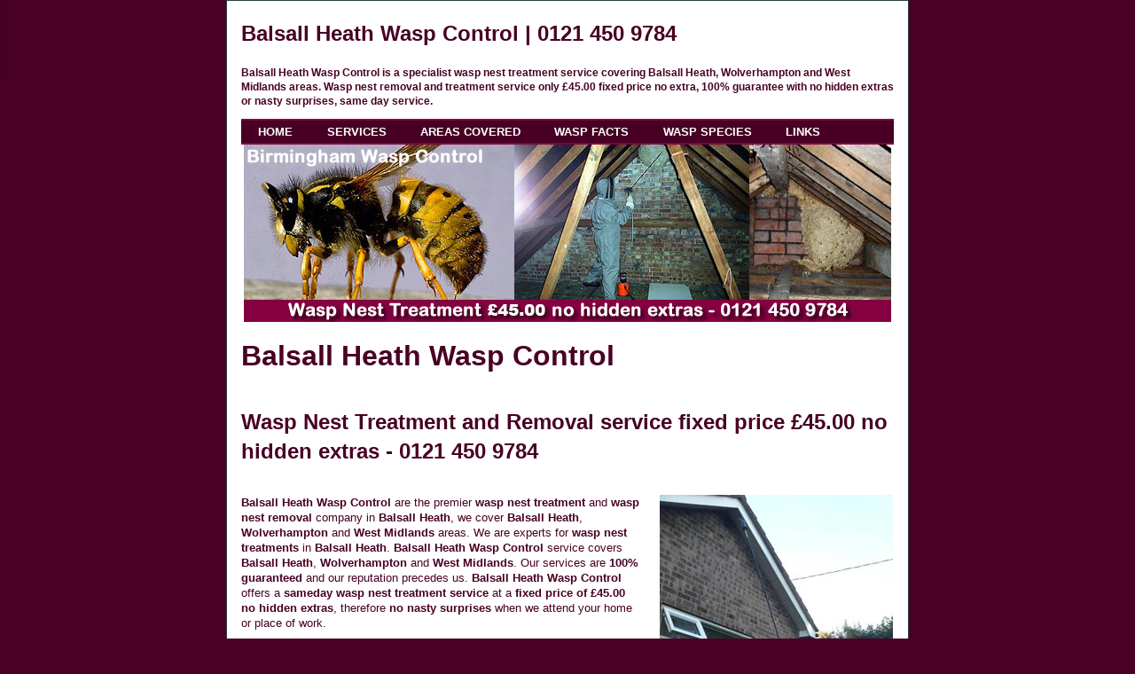

--- FILE ---
content_type: text/html; charset=utf-8
request_url: https://wasp-go.co.uk/balsall-heath
body_size: 7184
content:
<!doctype html>
<!--[if lt IE 7]> <html class="ie6 oldie"> <![endif]-->
<!--[if IE 7]>    <html class="ie7 oldie"> <![endif]-->
<!--[if IE 8]>    <html class="ie8 oldie"> <![endif]-->
<!--[if gt IE 8]><!-->
<html class="">
<!--<![endif]-->

<head>
    <meta charset="UTF-8">
    <meta name="viewport" content="width=device-width, initial-scale=1">
    <meta name="google-site-verification" content="vT7e9UOU8xU5ol8MvYRmTvaZcqgPFi0q8qpSIR1LZDs">
    <meta name="country" content="UK">
    <meta name="distribution" content="Global">
    <meta name="robots" content="index, follow">
    <meta http-equiv="Content-Type" content="text/html; charset=UTF-8">
    <title>Balsall Heath Wasp Control - Wasp Control Balsall Heath &pound;45.00 Fixed Price Wasp Nest Removal</title>

    <meta name="description"
        content="Wasp Control Balsall Heath wasps nest treatment, removal fixed price &pound;45.00 no extras, same day, 24 hour, 7 days a week.">

    <meta name="keywords"
        content="wasp control Balsall Heath, wasp control, wasp pest control, wasp removal, wasp treatment, wasps nest, wasp problem, west midlands, wolverhampton, solihull, sutton coldfield, walsall, west bromwich">
    <link href="boilerplate.css" rel="stylesheet" type="text/css">
    <link href="styles.css" rel="stylesheet" type="text/css">
    <link type="text/css" href="https://cdnjs.cloudflare.com/ajax/libs/jQuery.mmenu/5.0.2/css/jquery.mmenu.all.css" rel="stylesheet">
    <script src="https://cdnjs.cloudflare.com/ajax/libs/jquery/2.1.3/jquery.min.js"></script>
    <script src="https://cdnjs.cloudflare.com/ajax/libs/jQuery.mmenu/5.0.2/js/jquery.mmenu.min.all.js"></script>
    <!-- 
To learn more about the conditional comments around the html tags at the top of the file:
paulirish.com/2008/conditional-stylesheets-vs-css-hacks-answer-neither/

Do the following if you're using your customized build of modernizr (http://www.modernizr.com/):
* insert the link to your js here
* remove the link below to the html5shiv
* add the "no-js" class to the html tags at the top
* you can also remove the link to respond.min.js if you included the MQ Polyfill in your modernizr build 
-->
    <!--[if lt IE 9]>
<script src="http://html5shiv.googlecode.com/svn/trunk/html5.js"></script>
<![endif]-->
    <script src="respond.min.js"></script>
</head>

<body>
    <div class="gridContainer clearfix">
        <nav class="fluid mobile_navigation hide_desktop">
            <ul>
                <li><a href="#menu" style="outline:none;"><img src="images/navigation_button.png" alt=""> Menu</a></li>
            </ul>
        </nav>
        <header class="fluid header">
            <h2 class="fluid page-title">Balsall Heath Wasp Control | <span class="tel"><a href="tel:01214509784">0121
                        450 9784</a></span><span class="notel">0121 450 9784</span></h2>
            <p><strong>Balsall Heath Wasp Control is a specialist wasp nest treatment service covering Balsall Heath,
                    Wolverhampton and West Midlands areas. Wasp nest removal and treatment service only &pound;45.00
                    fixed price no extra, 100% guarantee with no hidden extras or nasty surprises, same day
                    service.</strong></p>
        </header>
        <nav class="fluid navigation hide_mobile hide_tablet">
            <ul>
                <li><a href="index.html"
                        title="Balsall Heath Wasp Control, Wasp nest treatment and removal only &pound;45.00 no extra, 100% guarantee with no hidden extras or nasty surprises. T:0121 450 9784 ">Home</a>
                </li>
                <li><a href="services.html"
                        title="Balsall Heath Wasp Control, Wasp nest treatment and removal only &pound;45.00 no extra, 100% guarantee with no hidden extras or nasty surprises. T:0121 450 9784 ">Services</a>
                </li>
                <li><a href="areas.html"
                        title="Balsall Heath Wasp Control, Wasp nest treatment and removal only &pound;45.00 no extra, 100% guarantee with no hidden extras or nasty surprises. T:0121 450 9784 ">Areas
                        Covered</a></li>
                <li><a href="waspfacts.html"
                        title="Balsall Heath Wasp Control, Wasp nest treatment and removal only &pound;45.00 no extra, 100% guarantee with no hidden extras or nasty surprises. T:0121 450 9784 ">Wasp
                        Facts</a></li>
                <li><a href="waspspecies.html"
                        title="Balsall Heath Wasp Control, Wasp nest treatment and removal only &pound;45.00 no extra, 100% guarantee with no hidden extras or nasty surprises. T:0121 450 9784 ">Wasp
                        Species</a></li>
                <li><a href="links.html"
                        title="Balsall Heath Wasp Control, Wasp nest treatment and removal only &pound;45.00 no extra, 100% guarantee with no hidden extras or nasty surprises. T:0121 450 9784 ">Links</a>
                </li>
            </ul>
        </nav>
        <section class="fluid top-image">
            <img src="images/waspmontage.jpg"
                title="Balsall Heath Wasp Control, Wasp nest treatment and removal only &pound;45.00 no extra, 100% guarantee with no hidden extras or nasty surprises. T:0121 450 9784 "
                alt="Balsall Heath Wasp Control, Wasp nest treatment and removal only &pound;45.00 no extra, 100% guarantee with no hidden extras or nasty surprises. T:0121 450 9784 ">
        </section>
        <h1 class="fluid content-title">Balsall Heath Wasp Control</h1>
        <h2 class="fluid content-subtitle">Wasp Nest Treatment and Removal service fixed price &pound;45.00 no hidden
            extras - <span class="tel"><a href="tel:01214509784">0121 450 9784</a></span><span class="notel">0121 450
                9784</span></h2>
        <section class="fluid main_content">
            <p> <strong>Balsall Heath Wasp Control</strong> are the premier <strong>wasp nest treatment</strong> and
                <strong>wasp
                    nest removal</strong> company in <strong>Balsall Heath</strong>, we cover <strong>Balsall
                    Heath</strong>, <strong>Wolverhampton</strong> and <strong>West
                    Midlands</strong> areas. We are experts for <strong>wasp
                    nest treatments</strong> in <strong>Balsall Heath</strong>. <strong>Balsall Heath Wasp
                    Control</strong> service covers <strong>Balsall Heath</strong>, <strong>Wolverhampton</strong> and
                <strong>West
                    Midlands</strong>. Our services are <strong>100%
                    guaranteed</strong> and our reputation precedes us. <strong>Balsall Heath Wasp Control</strong>
                offers a <strong>sameday wasp nest treatment service</strong> at
                a <strong>fixed price of &pound;45.00 no hidden
                    extras</strong>, therefore <strong>no nasty
                    surprises</strong> when we attend your home or place of
                work.
            </p>
            <p>
                For domestic and commercial <strong>wasp removal</strong> and <strong>wasp nest treatment</strong>
                service for <strong>Balsall Heath</strong>, <strong>West Midlands</strong> and
                <strong>Wolverhampton</strong>. We <strong>treat wasp</strong> in all types properties, wether you have
                a <strong>wasp nest</strong> in your loft, your shed or in your garden, <strong>Balsall Heath Wasp
                    control</strong>l can treat your problem. We offer a <strong>same day service</strong> with no extra
                change for weekends or bank holidays.
            </p>
            <p class="fluid images1 hide_tablet hide_desktop">
                <img src="images/wasp-nest-destruction-panel.jpg"
                    alt="Balsall Heath Wasp Control, Wasp nest treatment - removal only &pound;45.00 no extra, 100% guarantee with no hidden extras or nasty surprises. T:0121 450 9784 "
                    title="Balsall Heath Wasp Control, Wasp nest treatment and removal only &pound;45.00 no extra, 100% guarantee with no hidden extras or nasty surprises. T:0121 450 9784 "><br>
                <img src="images/waspnumber.gif"
                    alt="Contact Balsall Heath Wasp Nest treatment and removal on 0121 450 9784 "
                    title="Contact Balsall Heath Wasp Nest treatment and removal on 0121 450 9784 ">
            </p>
            <h2 class="fluid content-subtitle2">Balsall Heath Wasps Nest Treatment &pound;45.00 Fixed Price No Extra
            </h2>
            <p><strong>We don't cover Bumble Bees Removal, please note that there will be a call out charge for finding
                    Bumble Bees instead of Wasps. Remember if you're unsure... Just ask us!</strong></p>
            <p><strong>Residence</strong><br><br>Wasps live in nests that are usually found in roof space, airbricks,
                cavity walls, garden sheds, trees and even in flowerbeds. Balsall Heath Wasp Control treat all wasp nest
                problems.</p>
            <p>The nest is ingeniously made from dried timber primarily and is held together from the saliva of the
                wasp. The nest is usually grey or beige in colour and can be up to a metre in circumference towards the
                end of it&rsquo;s construction &ndash; normally by the end of the summer months. Balsall Heath Wasp
                Control treat all wasp nest problems.</p>
            <p>A typical nest is home to 5000 - 10000 wasps!</p>
            <p> It used to be the case that new nests were found in late spring but because of the current weather
                conditions (climate change), we are finding nests being formed a lot earlier due to the climate changes
                in Balsall Heath, Wolverhampton and West Midlands!</p>
            <p><strong>Is it normal to see large wasps in early spring?</strong></p>
            <p>If you see wasps in early spring and they appear to be large in size then this is because they are queen
                wasps that have &lsquo;overwintered&rsquo;. This happens in late winter due to the warm weather &ndash;
                again caused by climate change. You can recognize the queen wasps as they tend to group together and are
                larger in size than normal wasps.</p>
            <p class="fluid images2 hide_tablet hide_desktop">
                <img src="images/fixedprice.jpg"
                    alt="Balsall Heath Wasp Control, Wasp nest treatment and removal only &pound;45.00 no extra, 100% guarantee with no hidden extras or nasty surprises. T:0121 450 9784 "
                    title="Balsall Heath Wasp Control, Wasp nest treatment and removal only &pound;45.00 no extra, 100% guarantee with no hidden extras or nasty surprises. T:0121 450 9784 ">
            </p>
            <p><strong>Can Wasps cause harm?</strong><br><br>Wasps are aggressive creatures by nature and will sting
                when disturbed without question. Wasps do not care who or which animal they sting and often sting for no
                reason. Please call for professional help to save being stung.</p>
            <p>A sting is usually painful and may cause redness and swelling. It can also get serious if you are
                allergic to the sting and in which case can go into anaphylatic shock which can be fatal. In these cases
                it is recommended you get <strong>immediate medical attention.</strong></p>
            <p>Wasps can be very aggressive and if a nest is causing a nuisance then it is best treated professionally.
            </p>
            <p>Contact Balsall Heath Wasp Control on <strong><span class="tel"><a href="tel:01214509784">0121 450
                            9784</a></span><span class="notel">0121 450 9784</span> </strong>if you require any
                assistance on wasp nest treatment or removal in Balsall Heath, Wolverhampton and West Midlands.</p>
            <p>We provide wasp nest treatment to both residential and&nbsp; domestic clients, housing associations,
                letting agents, landlords, offices, shop premises, restaurants, warehouses and all commercial
                properties.</p>
            <p>Ring us now on &nbsp;<span class="tel"><a href="tel:01214509784">0121 450 9784</a></span><span
                    class="notel">0121 450 9784</span> &nbsp; and speak to the premier wasp nest treatment and control
                experts now for a <strong>SAME DAY SERVICE in Balsall Heath, Wolverhampton and West Midlands! </strong>
            </p>
            <p>Please have a look at the areas we cover on our Map page for <strong><a href="areas.html">Balsall Heath
                        Wasp Control:</a></strong></p>
        </section>
        <aside class="fluid rightcol hide_mobile">

            <p class="fluid images1" style="margin-bottom:40px;">
                <img src="images/wasp-nest-destruction-panel.jpg"
                    alt="Balsall Heath Wasp Control, Wasp nest treatment - removal only &pound;45.00 no extra, 100% guarantee with no hidden extras or nasty surprises. T:0121 450 9784 "
                    title="Balsall Heath Wasp Control, Wasp nest treatment and removal only &pound;45.00 no extra, 100% guarantee with no hidden extras or nasty surprises. T:0121 450 9784 "><br>
                <img src="images/waspnumber.gif"
                    alt="Contact Balsall Heath Wasp Nest treatment and removal on 0121 450 9784 "
                    title="Contact Balsall Heath Wasp Nest treatment and removal on 0121 450 9784 ">
            </p>
            <p class="fluid images2" style="margin-bottom:40px;">
                <img src="images/fixedprice.jpg"
                    alt="Balsall Heath Wasp Control, Wasp nest treatment and removal only &pound;45.00 no extra, 100% guarantee with no hidden extras or nasty surprises. T:0121 450 9784 "
                    title="Balsall Heath Wasp Control, Wasp nest treatment and removal only &pound;45.00 no extra, 100% guarantee with no hidden extras or nasty surprises. T:0121 450 9784 ">
            </p>
            <p class="fluid images3">
                <img src="images/discreet.jpg"
                    alt="Balsall Heath Wasp Control use unmarked vehicles with 100% discreet service, contact us on 0121 450 9784  for more info."
                    title="Balsall Heath Wasp Control use unmarked vehicles with 100% discreet service, contact us on 0121 450 9784  for more info."><br><br><a
                    href="birmingham-city-wasp-control.html">--&gt; Council Wasp Control &lt;--</a>
            </p>

        </aside>
        <section class="fluid areas">
            <p><strong>We cover the following post codes: Balsall Heath B1, B2, B3, B4, B5 4, B5 5, B5 6, B5 7, B6 4, B7
                    4, B7 5, B9 4, B9 7, B10 0, B12 0, B15 1, B15 2, B15 3, B16 8, B16 9, B17 0, B18 5, B18 6, B19 3.
                    Wolverhampton post codes: WV1, WV10, WV11, WV12, WV13, WV14, WV15, WV16, WV2, WV3, WV4, WV5, WV6,
                    WV7, WV8, WV9.</strong></p>
        </section>
        <p class="fluid areas hide_mobile hide_tablet"><strong>
                <a href="index.html" title="Birmingham Wasp Control">Birmingham</a>, <a href="acocks-green.html"
                    title="Acocks Green Wasp Control">Acocks Green</a>, <a href="alcester.html"
                    title="Alcester Wasp Control">Alcester</a>, <a href="alvechurch.html"
                    title="Alvechurch Wasp Control">Alvechurch</a>, <a href="ashted.html"
                    title="Ashted Wasp Control">Ashted</a>, <a href="aston.html" title="Aston Wasp Control">Aston</a>,
                <a href="balsall-common.html" title="Balsall Common Wasp Control">Balsall Common</a>, <a
                    href="balsall-heath.html" title="Balsall Heath Wasp Control">Balsall Heath</a>, <a
                    href="bartley-green.html" title="Bartley Green Wasp Control">Bartley Green</a>, <a
                    href="bentley-heath.html" title="Bentley Heath Wasp Control">Bentley Heath</a>, <a
                    href="billesley.html" title="Billesley Wasp Control">Billesley</a>, <a href="birchfield.html"
                    title="Birchfield Wasp Control">Birchfield</a>, <a href="boldmere.html"
                    title="Boldmere Wasp Control">Boldmere</a>, <a href="bordesley.html"
                    title="Bordesley Wasp Control">Bordesley</a>, <a href="bordesley-green.html"
                    title="Bordesley Green Wasp Control">Bordesley Green</a>, <a href="bournbrook.html"
                    title="Bournbrook Wasp Control">Bournbrook</a>, <a href="bournville.html"
                    title="Bournville Wasp Control">Bournville</a>, <a href="bromsgrove.html"
                    title="Bromsgrove Wasp Control">Bromsgrove</a>, <a href="browns-green.html"
                    title="Browns Green Wasp Control">Browns Green</a>, <a href="buckland-end.html"
                    title="Buckland End Wasp Control">Buckland End</a>, <a href="california.html"
                    title="California Wasp Control">California</a>, <a href="castle-bromwich.html"
                    title="Castle Bromwich Wasp Control">Castle Bromwich</a>, <a href="castle-vale.html"
                    title="Castle Vale Wasp Control">Castle Vale</a>, <a href="chelmsley-wood.html"
                    title="Chelmsley Wood Wasp Control">Chelmsley Wood</a>, <a href="coleshill.html"
                    title="Coleshill Wasp Control">Coleshill</a>, <a href="cotteridge.html"
                    title="Cotteridge Wasp Control">Cotteridge</a>, <a href="deritend.html"
                    title="Deritend Wasp Control">Deritend</a>, <a href="digbeth.html"
                    title="Digbeth Wasp Control">Digbeth</a>, <a href="druids-heath.html"
                    title="Druids Heath Wasp Control">Druids Heath</a>, <a href="duddeston.html"
                    title="Duddeston Wasp Control">Duddeston</a>, <a href="edgbaston.html"
                    title="Edgbaston Wasp Control">Edgbaston</a>, <a href="erdington.html"
                    title="Erdington Wasp Control">Erdington</a>, <a href="five-ways.html"
                    title="Five Ways Wasp Control">Five Ways</a>, <a href="four-oaks.html"
                    title="Four Oaks Wasp Control">Four Oaks</a>, <a href="frankley.html"
                    title="Frankley Wasp Control">Frankley</a>, <a href="gannow-green.html"
                    title="Gannow Green Wasp Control">Gannow Green</a>, <a href="garretts-green.html"
                    title="Garretts Green Wasp Control">Garretts Green</a>, <a href="gosta-green.html"
                    title="Gosta Green Wasp Control">Gosta Green</a>, <a href="gravelly-hill.html"
                    title="Gravelly Hill Wasp Control">Gravelly Hill</a>, <a href="great-barr.html"
                    title="Great Barr Wasp Control">Great Barr</a>, <a href="hall-green.html"
                    title="Hall Green Wasp Control">Hall Green</a>, <a href="hampton-in-arden.html"
                    title="Hampton In Arden Wasp Control">Hampton In Arden</a>, <a href="hamstead.html"
                    title="Hamstead Wasp Control">Hamstead</a>, <a href="handsworth.html"
                    title="Handsworth Wasp Control">Handsworth</a>, <a href="handsworth-wood.html"
                    title="Handsworth Wood Wasp Control">Handsworth Wood</a>, <a href="harborne.html"
                    title="Harborne Wasp Control">Harborne</a>, <a href="hawkesley.html"
                    title="Hawkesley Wasp Control">Hawkesley</a>, <a href="hay-mills.html"
                    title="Hay Mills Wasp Control">Hay Mills</a>, <a href="henley-in-arden.html"
                    title="Henley In Arden Wasp Control">Henley In Arden</a>, <a href="highgate.html"
                    title="Highgate Wasp Control">Highgate</a>, <a href="highters-heath.html"
                    title="Highters Heath Wasp Control">Highters Heath</a>, <a href="hill-hook.html"
                    title="Hill Hook Wasp Control">Hill Hook</a>, <a href="hockley.html"
                    title="Hockley Wasp Control">Hockley</a>, <a href="hodge-hill.html"
                    title="Hodge Hill Wasp Control">Hodge Hill</a>, <a href="hollywood.html"
                    title="Hollywood Wasp Control">Hollywood</a>, <a href="jewellery-quarter.html"
                    title="Jewellery Quarter Wasp Control">Jewellery Quarter</a>, <a href="kents-moat.html"
                    title="Kents Moat Wasp Control">Kents Moat</a>, <a href="kings-heath.html"
                    title="Kings Heath Wasp Control">Kings Heath</a>, <a href="kings-hurst.html"
                    title="Kings Hurst Wasp Control">Kings Hurst</a>, <a href="kings-norton.html"
                    title="Kings Norton Wasp Control">Kings Norton</a>, <a href="kingstanding.html"
                    title="Kingstanding Wasp Control">Kingstanding</a>, <a href="kitts-green.html"
                    title="Kitts Green Wasp Control">Kitts Green</a>, <a href="ladywood.html"
                    title="Ladywood Wasp Control">Ladywood</a>, <a href="lee-bank.html"
                    title="Lee Bank Wasp Control">Lee Bank</a>, <a href="lifford.html"
                    title="Lifford Wasp Control">Lifford</a>, <a href="longbridge.html"
                    title="Longbridge Wasp Control">Longbridge</a>, <a href="lozells.html"
                    title="Lozells Wasp Control">Lozells</a>, <a href="marston-green.html"
                    title="Marston Green Wasp Control">Marston Green</a>, <a href="mere-green.html"
                    title="Mere Green Wasp Control">Mere Green</a>, <a href="meriden.html"
                    title="Meriden Wasp Control">Meriden</a>, <a href="minworth.html"
                    title="Minworth Wasp Control">Minworth</a>, <a href="moseley.html"
                    title="Moseley Wasp Control">Moseley</a>, <a href="nechells.html"
                    title="Nechells Wasp Control">Nechells</a>, <a href="new-frankley.html"
                    title="New Frankley Wasp Control">New Frankley</a>, <a href="new-oscott.html"
                    title="New Oscott Wasp Control">New Oscott</a>, <a href="northfield.html"
                    title="Northfield Wasp Control">Northfield</a>, <a href="old-oscott.html"
                    title="Old Oscott Wasp Control">Old Oscott</a>, <a href="olton.html"
                    title="Olton Wasp Control">Olton</a>, <a href="perry-barr.html"
                    title="Perry Barr Wasp Control">Perry Barr</a>, <a href="perry-beeches.html"
                    title="Perry Beeches Wasp Control">Perry Beeches</a>, <a href="perry-common.html"
                    title="Perry Common Wasp Control">Perry Common</a>, <a href="queslett.html"
                    title="Queslett Wasp Control">Queslett</a>, <a href="quinton.html"
                    title="Quinton Wasp Control">Quinton</a>, <a href="redditch.html"
                    title="Redditch Wasp Control">Redditch</a>, <a href="rednal.html"
                    title="Rednal Wasp Control">Rednal</a>, <a href="rednall.html"
                    title="Rednall Wasp Control">Rednall</a>, <a href="ridgacre.html"
                    title="Ridgacre Wasp Control">Ridgacre</a>, <a href="rubery.html"
                    title="Rubery Wasp Control">Rubery</a>, <a href="sarehole.html"
                    title="Sarehole Wasp Control">Sarehole</a>, <a href="selly-oak.html"
                    title="Selly Oak Wasp Control">Selly Oak</a>, <a href="selly-park.html"
                    title="Selly Park Wasp Control">Selly Park</a>, <a href="shard-end.html"
                    title="Shard End Wasp Control">Shard End</a>, <a href="sheldon.html"
                    title="Sheldon Wasp Control">Sheldon</a>, <a href="shenley-green.html"
                    title="Shenley Green Wasp Control">Shenley Green</a>, <a href="shirley.html"
                    title="Shirley Wasp Control">Shirley</a>, <a href="short-heath.html"
                    title="Short Heath Wasp Control">Short Heath</a>, <a href="small-heath.html"
                    title="Small Heath Wasp Control">Small Heath</a>, <a href="soho.html"
                    title="Soho Wasp Control">Soho</a>, <a href="solihull.html"
                    title="Solihull Wasp Control">Solihull</a>, <a href="south-woodgate.html"
                    title="South Woodgate Wasp Control">South Woodgate</a>, <a href="south-yardley.html"
                    title="South Yardley Wasp Control">South Yardley</a>, <a href="south-woodgate.html"
                    title="South Woodgate Wasp Control">South Woodgate</a>, <a href="sparkbrook.html"
                    title="Sparkbrook Wasp Control">Sparkbrook</a>, <a href="sparkhill.html"
                    title="Sparkhill Wasp Control">Sparkhill</a>, <a href="stechford.html"
                    title="Stechford Wasp Control">Stechford</a>, <a href="stirchley.html"
                    title="Stirchley Wasp Control">Stirchley</a>, <a href="stockland-green.html"
                    title="Stockland Green Wasp Control">Stockland Green</a>, <a href="studley.html"
                    title="Studley Wasp Control">Studley</a>, <a href="sutton-coldfield.html"
                    title="Sutton Coldfield Wasp Control">Sutton Coldfield</a>, <a href="tamworth.html"
                    title="Tamworth Wasp Control">Tamworth</a>, <a href="tower-hill.html"
                    title="Tower Hill Wasp Control">Tower Hill</a>, <a href="turves-green.html"
                    title="Turves Green Wasp Control">Turves Green</a>, <a href="tyburn.html"
                    title="Tyburn Wasp Control">Tyburn</a>, <a href="tyseley.html"
                    title="Tyseley Wasp Control">Tyseley</a>, <a href="wake-green.html"
                    title="Wake Green Wasp Control">Wake Green</a>, <a href="walmley.html"
                    title="Walmley Wasp Control">Walmley</a>, <a href="walsall.html"
                    title="Walsall Wasp Control">Walsall</a>, <a href="ward-end.html" title="Ward End Wasp Control">Ward
                    End</a>, <a href="warstock.html" title="Warstock Wasp Control">Warstock</a>, <a
                    href="washwood-heath.html" title="Washwood Heath Wasp Control">Washwood Heath</a>, <a
                    href="water-orton.html" title="Water Orton Wasp Control">Water Orton</a>, <a
                    href="weoley-castle.html" title="Weoley Castle Wasp Control">Weoley Castle</a>, <a
                    href="weoley-hill.html" title="Weoley Hill Wasp Control">Weoley Hill</a>, <a
                    href="west-bromwich.html" title="West Bromwich Wasp Control">West Bromwich</a>, <a
                    href="west-heath.html" title="West Heath Wasp Control">West Heath</a>, <a
                    href="whitehouse-common.html" title="Whitehouse Common Wasp Control">Whitehouse Common</a>, <a
                    href="winson-green.html" title="Winson Green Wasp Control">Winson Green</a>, <a href="witton.html"
                    title="Witton Wasp Control">Witton</a>, <a href="weoley-castle.html"
                    title="Weoley Castle Wasp Control">Weoley Castle</a>, <a href="woodgate.html"
                    title="Woodgate Wasp Control">Woodgate</a>, <a href="wylde-green.html"
                    title="Wylde Green Wasp Control">Wylde Green</a>, <a href="wythall.html"
                    title="Wythall Wasp Control">Wythall</a>, <a href="yardley.html"
                    title="Yardley Wasp Control">Yardley</a>, <a href="yardley-wood.html"
                    title="Yardley Wood Wasp Control">Yardley Wood</a>
            </strong></p>
        <p class="fluid images3 hide_tablet hide_desktop">
            <img src="images/discreet.jpg"
                alt="Balsall Heath Wasp Control use unmarked vehicles with 100% discreet service, contact us on 0121 450 9784  for more info."
                title="Balsall Heath Wasp Control use unmarked vehicles with 100% discreet service, contact us on 0121 450 9784  for more info."><br><br><a
                href="birmingham-city-wasp-control.html">--&gt; Council Wasp Control &lt;--</a>
        </p>
        <footer class="fluid footer">
            <p>Ring us now on 0121 450 9784 and speak to the premier wasp nest treatment and control experts now for a
                <strong>SAME DAY SERVICE in Balsall Heath, Wolverhampton and West Midlands! Balsall Heath Wasp
                    Control</strong>
            </p>
        </footer>
    </div>
    <nav id="menu" style="position: absolute; z-index: 100;">
        <ul>
            <li><a href="index.html"
                    title="Birmingham Wasp Control, Wasp nest treatment and removal only &pound;45.00 no extra, 100% guarantee with no hidden extras or nasty surprises. T:0121 450 9784 ">Home</a>
            </li>
            <li><a href="services.html"
                    title="Birmingham Wasp Control, Wasp nest treatment and removal only &pound;45.00 no extra, 100% guarantee with no hidden extras or nasty surprises. T:0121 450 9784 ">Services</a>
            </li>
            <li><a href="areas.html"
                    title="Birmingham Wasp Control, Wasp nest treatment and removal only &pound;45.00 no extra, 100% guarantee with no hidden extras or nasty surprises. T:0121 450 9784 ">Areas
                    Covered</a></li>
            <li><a href="waspfacts.html"
                    title="Birmingham Wasp Control, Wasp nest treatment and removal only &pound;45.00 no extra, 100% guarantee with no hidden extras or nasty surprises. T:0121 450 9784 ">Wasp
                    Facts</a></li>
            <li><a href="waspspecies.html"
                    title="Birmingham Wasp Control, Wasp nest treatment and removal only &pound;45.00 no extra, 100% guarantee with no hidden extras or nasty surprises. T:0121 450 9784 ">Wasp
                    Species</a></li>
            <li><a href="links.html"
                    title="Birmingham Wasp Control, Wasp nest treatment and removal only &pound;45.00 no extra, 100% guarantee with no hidden extras or nasty surprises. T:0121 450 9784 ">Links</a>
            </li>
            <li class="Divider">Areas</li>

            <li><a href="index.html" title="Birmingham Wasp Control">Birmingham</a></li>
            <li><a href="acocks-green.html" title="Acocks Green Wasp Control">Acocks Green</a></li>
            <li><a href="alcester.html" title="Alcester Wasp Control">Alcester</a></li>
            <li><a href="alvechurch.html" title="Alvechurch Wasp Control">Alvechurch</a></li>
            <li><a href="ashted.html" title="Ashted Wasp Control">Ashted</a></li>
            <li><a href="aston.html" title="Aston Wasp Control">Aston</a></li>
            <li><a href="balsall-common.html" title="Balsall Common Wasp Control">Balsall Common</a></li>
            <li><a href="balsall-heath.html" title="Balsall Heath Wasp Control">Balsall Heath</a></li>
            <li><a href="bartley-green.html" title="Bartley Green Wasp Control">Bartley Green</a></li>
            <li><a href="bentley-heath.html" title="Bentley Heath Wasp Control">Bentley Heath</a></li>
            <li><a href="billesley.html" title="Billesley Wasp Control">Billesley</a></li>
            <li><a href="birchfield.html" title="Birchfield Wasp Control">Birchfield</a></li>
            <li><a href="boldmere.html" title="Boldmere Wasp Control">Boldmere</a></li>
            <li><a href="bordesley.html" title="Bordesley Wasp Control">Bordesley</a></li>
            <li><a href="bordesley-green.html" title="Bordesley Green Wasp Control">Bordesley Green</a></li>
            <li><a href="bournbrook.html" title="Bournbrook Wasp Control">Bournbrook</a></li>
            <li><a href="bournville.html" title="Bournville Wasp Control">Bournville</a></li>
            <li><a href="bromsgrove.html" title="Bromsgrove Wasp Control">Bromsgrove</a></li>
            <li><a href="browns-green.html" title="Browns Green Wasp Control">Browns Green</a></li>
            <li><a href="buckland-end.html" title="Buckland End Wasp Control">Buckland End</a></li>
            <li><a href="california.html" title="California Wasp Control">California</a></li>
            <li><a href="castle-bromwich.html" title="Castle Bromwich Wasp Control">Castle Bromwich</a></li>
            <li><a href="castle-vale.html" title="Castle Vale Wasp Control">Castle Vale</a></li>
            <li><a href="chelmsley-wood.html" title="Chelmsley Wood Wasp Control">Chelmsley Wood</a></li>
            <li><a href="coleshill.html" title="Coleshill Wasp Control">Coleshill</a></li>
            <li><a href="cotteridge.html" title="Cotteridge Wasp Control">Cotteridge</a></li>
            <li><a href="deritend.html" title="Deritend Wasp Control">Deritend</a></li>
            <li><a href="digbeth.html" title="Digbeth Wasp Control">Digbeth</a></li>
            <li><a href="druids-heath.html" title="Druids Heath Wasp Control">Druids Heath</a></li>
            <li><a href="duddeston.html" title="Duddeston Wasp Control">Duddeston</a></li>
            <li><a href="edgbaston.html" title="Edgbaston Wasp Control">Edgbaston</a></li>
            <li><a href="erdington.html" title="Erdington Wasp Control">Erdington</a></li>
            <li><a href="five-ways.html" title="Five Ways Wasp Control">Five Ways</a></li>
            <li><a href="four-oaks.html" title="Four Oaks Wasp Control">Four Oaks</a></li>
            <li><a href="frankley.html" title="Frankley Wasp Control">Frankley</a></li>
            <li><a href="gannow-green.html" title="Gannow Green Wasp Control">Gannow Green</a></li>
            <li><a href="garretts-green.html" title="Garretts Green Wasp Control">Garretts Green</a></li>
            <li><a href="gosta-green.html" title="Gosta Green Wasp Control">Gosta Green</a></li>
            <li><a href="gravelly-hill.html" title="Gravelly Hill Wasp Control">Gravelly Hill</a></li>
            <li><a href="great-barr.html" title="Great Barr Wasp Control">Great Barr</a></li>
            <li><a href="hall-green.html" title="Hall Green Wasp Control">Hall Green</a></li>
            <li><a href="hampton-in-arden.html" title="Hampton In Arden Wasp Control">Hampton In Arden</a></li>
            <li><a href="hamstead.html" title="Hamstead Wasp Control">Hamstead</a></li>
            <li><a href="handsworth.html" title="Handsworth Wasp Control">Handsworth</a></li>
            <li><a href="handsworth-wood.html" title="Handsworth Wood Wasp Control">Handsworth Wood</a></li>
            <li><a href="harborne.html" title="Harborne Wasp Control">Harborne</a></li>
            <li><a href="hawkesley.html" title="Hawkesley Wasp Control">Hawkesley</a></li>
            <li><a href="hay-mills.html" title="Hay Mills Wasp Control">Hay Mills</a></li>
            <li><a href="henley-in-arden.html" title="Henley In Arden Wasp Control">Henley In Arden</a></li>
            <li><a href="highgate.html" title="Highgate Wasp Control">Highgate</a></li>
            <li><a href="highters-heath.html" title="Highters Heath Wasp Control">Highters Heath</a></li>
            <li><a href="hill-hook.html" title="Hill Hook Wasp Control">Hill Hook</a></li>
            <li><a href="hockley.html" title="Hockley Wasp Control">Hockley</a></li>
            <li><a href="hodge-hill.html" title="Hodge Hill Wasp Control">Hodge Hill</a></li>
            <li><a href="hollywood.html" title="Hollywood Wasp Control">Hollywood</a></li>
            <li><a href="jewellery-quarter.html" title="Jewellery Quarter Wasp Control">Jewellery Quarter</a></li>
            <li><a href="kents-moat.html" title="Kents Moat Wasp Control">Kents Moat</a></li>
            <li><a href="kings-heath.html" title="Kings Heath Wasp Control">Kings Heath</a></li>
            <li><a href="kings-hurst.html" title="Kings Hurst Wasp Control">Kings Hurst</a></li>
            <li><a href="kings-norton.html" title="Kings Norton Wasp Control">Kings Norton</a></li>
            <li><a href="kingstanding.html" title="Kingstanding Wasp Control">Kingstanding</a></li>
            <li><a href="kitts-green.html" title="Kitts Green Wasp Control">Kitts Green</a></li>
            <li><a href="ladywood.html" title="Ladywood Wasp Control">Ladywood</a></li>
            <li><a href="lee-bank.html" title="Lee Bank Wasp Control">Lee Bank</a></li>
            <li><a href="lifford.html" title="Lifford Wasp Control">Lifford</a></li>
            <li><a href="longbridge.html" title="Longbridge Wasp Control">Longbridge</a></li>
            <li><a href="lozells.html" title="Lozells Wasp Control">Lozells</a></li>
            <li><a href="marston-green.html" title="Marston Green Wasp Control">Marston Green</a></li>
            <li><a href="mere-green.html" title="Mere Green Wasp Control">Mere Green</a></li>
            <li><a href="meriden.html" title="Meriden Wasp Control">Meriden</a></li>
            <li><a href="minworth.html" title="Minworth Wasp Control">Minworth</a></li>
            <li><a href="moseley.html" title="Moseley Wasp Control">Moseley</a></li>
            <li><a href="nechells.html" title="Nechells Wasp Control">Nechells</a></li>
            <li><a href="new-frankley.html" title="New Frankley Wasp Control">New Frankley</a></li>
            <li><a href="new-oscott.html" title="New Oscott Wasp Control">New Oscott</a></li>
            <li><a href="northfield.html" title="Northfield Wasp Control">Northfield</a></li>
            <li><a href="old-oscott.html" title="Old Oscott Wasp Control">Old Oscott</a></li>
            <li><a href="olton.html" title="Olton Wasp Control">Olton</a></li>
            <li><a href="perry-barr.html" title="Perry Barr Wasp Control">Perry Barr</a></li>
            <li><a href="perry-beeches.html" title="Perry Beeches Wasp Control">Perry Beeches</a></li>
            <li><a href="perry-common.html" title="Perry Common Wasp Control">Perry Common</a></li>
            <li><a href="queslett.html" title="Queslett Wasp Control">Queslett</a></li>
            <li><a href="quinton.html" title="Quinton Wasp Control">Quinton</a></li>
            <li><a href="redditch.html" title="Redditch Wasp Control">Redditch</a></li>
            <li><a href="rednal.html" title="Rednal Wasp Control">Rednal</a></li>
            <li><a href="rednall.html" title="Rednall Wasp Control">Rednall</a></li>
            <li><a href="ridgacre.html" title="Ridgacre Wasp Control">Ridgacre</a></li>
            <li><a href="rubery.html" title="Rubery Wasp Control">Rubery</a></li>
            <li><a href="sarehole.html" title="Sarehole Wasp Control">Sarehole</a></li>
            <li><a href="selly-oak.html" title="Selly Oak Wasp Control">Selly Oak</a></li>
            <li><a href="selly-park.html" title="Selly Park Wasp Control">Selly Park</a></li>
            <li><a href="shard-end.html" title="Shard End Wasp Control">Shard End</a></li>
            <li><a href="sheldon.html" title="Sheldon Wasp Control">Sheldon</a></li>
            <li><a href="shenley-green.html" title="Shenley Green Wasp Control">Shenley Green</a></li>
            <li><a href="shirley.html" title="Shirley Wasp Control">Shirley</a></li>
            <li><a href="short-heath.html" title="Short Heath Wasp Control">Short Heath</a></li>
            <li><a href="small-heath.html" title="Small Heath Wasp Control">Small Heath</a></li>
            <li><a href="soho.html" title="Soho Wasp Control">Soho</a></li>
            <li><a href="solihull.html" title="Solihull Wasp Control">Solihull</a></li>
            <li><a href="south-woodgate.html" title="South Woodgate Wasp Control">South Woodgate</a></li>
            <li><a href="south-yardley.html" title="South Yardley Wasp Control">South Yardley</a></li>
            <li><a href="south-woodgate.html" title="South Woodgate Wasp Control">South Woodgate</a></li>
            <li><a href="sparkbrook.html" title="Sparkbrook Wasp Control">Sparkbrook</a></li>
            <li><a href="sparkhill.html" title="Sparkhill Wasp Control">Sparkhill</a></li>
            <li><a href="stechford.html" title="Stechford Wasp Control">Stechford</a></li>
            <li><a href="stirchley.html" title="Stirchley Wasp Control">Stirchley</a></li>
            <li><a href="stockland-green.html" title="Stockland Green Wasp Control">Stockland Green</a></li>
            <li><a href="studley.html" title="Studley Wasp Control">Studley</a></li>
            <li><a href="sutton-coldfield.html" title="Sutton Coldfield Wasp Control">Sutton Coldfield</a></li>
            <li><a href="tamworth.html" title="Tamworth Wasp Control">Tamworth</a></li>
            <li><a href="tower-hill.html" title="Tower Hill Wasp Control">Tower Hill</a></li>
            <li><a href="turves-green.html" title="Turves Green Wasp Control">Turves Green</a></li>
            <li><a href="tyburn.html" title="Tyburn Wasp Control">Tyburn</a></li>
            <li><a href="tyseley.html" title="Tyseley Wasp Control">Tyseley</a></li>
            <li><a href="wake-green.html" title="Wake Green Wasp Control">Wake Green</a></li>
            <li><a href="walmley.html" title="Walmley Wasp Control">Walmley</a></li>
            <li><a href="walsall.html" title="Walsall Wasp Control">Walsall</a></li>
            <li><a href="ward-end.html" title="Ward End Wasp Control">Ward End</a></li>
            <li><a href="warstock.html" title="Warstock Wasp Control">Warstock</a></li>
            <li><a href="washwood-heath.html" title="Washwood Heath Wasp Control">Washwood Heath</a></li>
            <li><a href="water-orton.html" title="Water Orton Wasp Control">Water Orton</a></li>
            <li><a href="weoley-castle.html" title="Weoley Castle Wasp Control">Weoley Castle</a></li>
            <li><a href="weoley-hill.html" title="Weoley Hill Wasp Control">Weoley Hill</a></li>
            <li><a href="west-bromwich.html" title="West Bromwich Wasp Control">West Bromwich</a></li>
            <li><a href="west-heath.html" title="West Heath Wasp Control">West Heath</a></li>
            <li><a href="whitehouse-common.html" title="Whitehouse Common Wasp Control">Whitehouse Common</a></li>
            <li><a href="winson-green.html" title="Winson Green Wasp Control">Winson Green</a></li>
            <li><a href="witton.html" title="Witton Wasp Control">Witton</a></li>
            <li><a href="weoley-castle.html" title="Weoley Castle Wasp Control">Weoley Castle</a></li>
            <li><a href="woodgate.html" title="Woodgate Wasp Control">Woodgate</a></li>
            <li><a href="wylde-green.html" title="Wylde Green Wasp Control">Wylde Green</a></li>
            <li><a href="wythall.html" title="Wythall Wasp Control">Wythall</a></li>
            <li><a href="yardley.html" title="Yardley Wasp Control">Yardley</a></li>
            <li><a href="yardley-wood.html" title="Yardley Wood Wasp Control">Yardley Wood</a></li>
        </ul>
    </nav>
    <!-- End mobile and tablet menu //-->
    <script type="text/javascript">
        $(document).ready(function () {
            $("#menu").mmenu({
                "extensions": [
                    "border-full",
                    /*"effect-slide",
                    "effect-zoom-menu",
                    "effect-zoom-panels",*/
                    "pageshadow"
                ],
                "header": {
                    "title": "Navigation Menu",
                    "add": true,
                    "update": true
                }
            });
        });
    </script>
<script defer src="https://static.cloudflareinsights.com/beacon.min.js/vcd15cbe7772f49c399c6a5babf22c1241717689176015" integrity="sha512-ZpsOmlRQV6y907TI0dKBHq9Md29nnaEIPlkf84rnaERnq6zvWvPUqr2ft8M1aS28oN72PdrCzSjY4U6VaAw1EQ==" data-cf-beacon='{"version":"2024.11.0","token":"d868122934cf46e3bcb79681cef9497a","r":1,"server_timing":{"name":{"cfCacheStatus":true,"cfEdge":true,"cfExtPri":true,"cfL4":true,"cfOrigin":true,"cfSpeedBrain":true},"location_startswith":null}}' crossorigin="anonymous"></script>
</body>

</html>

--- FILE ---
content_type: text/css; charset=utf-8
request_url: https://wasp-go.co.uk/styles.css
body_size: 1169
content:
@charset "UTF-8";
/* Simple fluid media
   Note: Fluid media requires that you remove the media's height and width attributes from the HTML
   http://www.alistapart.com/articles/fluid-images/ 
*/
img, object, embed, video {
	max-width: 100%;
}

/* IE 6 does not support max-width so default to width 100% */
.ie6 img {
	width:100%;
}

/*
	Dreamweaver Fluid Grid Properties
	----------------------------------
	dw-num-cols-mobile:		4;
	dw-num-cols-tablet:		8;
	dw-num-cols-desktop:	8;
	dw-gutter-percentage:	25;
	
	Inspiration from "Responsive Web Design" by Ethan Marcotte 
	http://www.alistapart.com/articles/responsive-web-design
	
	and Golden Grid System by Joni Korpi
	http://goldengridsystem.com/
*/

.fluid {
	clear: both;
	margin-left: 0;
	width: 100%;
	float: left;
	display: block;
}

.fluidList {
    list-style:none;
    list-style-image:none;
    margin:0;
    padding:0;        
}

body{
	color: #480024;
	background-color: #480024;
	background-image: url(images/bwc_bg2.gif);
	font-family: Verdana, Arial, Helvetica, sans-serif;
	font-size: 100%;
	background-attachment: fixed;
	background-repeat: no-repeat;
	background-position: left top;
}
/* Mobile Layout: 480px and below. */
  
.gridContainer {
	margin-left: auto;
	margin-right: auto;
	width: 86.45%;
	padding-left: 2.275%;
	padding-right: 2.275%;
	clear: none;
	float: none;
	background: #FFFFFF;
	border: 1px solid #2B3E42;
	font-family: Verdana, Geneva, sans-serif;
}
.header {
}
.header p{
	font-size:12px;
}
.page-title {
}
.mobile_navigation{
   background-color:#470024;
   padding-top:3px;
}
.mobile_navigation li { display:inline;background-color: #470024;}
.mobile_navigation li a { display:block; padding:1px 17px 9px 17px; color:#fff; text-decoration:none; }
.mobile_navigation li a:hover { text-decoration:none; }
.mobile_navigation li img { vertical-align:middle;}
#menu:not( .mm-menu ) {
   display: none;
}
.navigation {
	font-family: Arial, sans-serif;
	font-weight: bold;
	text-transform: uppercase;
	list-style-type: none;
	background-color: #470024;
	font-size: 0.8em;
	height: 2em;
	margin: 0;
	padding: 0;
	line-height: 1em;
	position: relative;
	color: #FFF;
	border-top-width: 2px;
	border-bottom-width: 2px;
	border-top-style: solid;
	border-bottom-style: solid;
	border-top-color: #820041;
	border-bottom-color: #820041;
	display: block;
}
.navigation li{
	float: left;
	margin: 0;				
}
.navigation li a {
	text-decoration: none;
	display: block;
	line-height: 2em;
	color: #FFF;
	padding-top: 0;
	padding-right: 1.5em;
	padding-bottom: 0;
	padding-left: 1.5em;
}
.navigation li a:hover, #navigation li.active a {
	background-color: #820041;
	color: #f5f5f5;
	text-decoration: underline;
}
.main_content {
width: 100%;
}
.main_services {
width: 100%;
}
.content-title {
	font-size:2em;
	margin:0.5em 0;
}
.content-subtitle {
	
}
.content-subtitle2{
margin-left: 0;
width: 100%;
}
.tel{
	display:inline;
}
.notel{
	display:none;
}
p{
	font-size:0.9em;
}
.images1{
	text-align:center;
	display: block;
	margin-left: 0;
	width: 100%;
}
.images2{
	text-align:center;
	display: block;
	margin-left: 0;
	width: 100%;
}
.images3{
	text-align:center;
	display: block;
	width: 100%;
	margin-left: 0;
}
.areas {
display: block;
}
.areas a, .areas a:active, .areas a:hover, .areas a:visited{
	color: #480024;
	text-decoration:none;
	font-size:0.9em;
}
.footer {
	background-color: #470024;
	color:#f5f5f5;
}
.footer p{
	font-size:0.7em;
	margin:4px;
	text-align:center;
}
.top-image {
	text-align:center;
}
.rightcol {
width: 100%;
margin-left: 0;
clear: both;
}
.common-wasp {
	text-align:center;
	width: 100%;
}
.common-wasp-1 {
width: 47.3684%;
margin-left: 0;
clear: both;
}
.common-wasp-2 {
width: 47.3684%;
margin-left: 5.2631%;
clear: none;
}
.spacer {
}
.zeroMargin_mobile {
margin-left: 0;
}
.hide_mobile {
display: none;
}

/* Tablet Layout: 481px to 768px. Inherits styles from: Mobile Layout. */

@media only screen and (min-width: 481px) {

.gridContainer {
	width: 97.5%;
	padding-left: 1.25%;
	padding-right: 1.25%;
	clear: none;
	float: none;
	margin-left: auto;
}
.header {
}
.page-title {
}
.mobile_navigation li {
}
.mobile_navigation li a {
}
.mobile_navigation li a:hover {
}
.mobile_navigation li img {
}
#menu:not( .mm-menu ) {
}
.navigation {
display: block;
}
.main_content {
width: 61.5384%;
}
.main_services {
width: 100%;
}
.content-title {
}
.content-subtitle {
}
.content-subtitle2{
margin-left: 0;
width: 100%;
}
.tel{
	display:none;
}
.notel{
	display:inline;
}
p{
	font-size:0.8em;
}
.images1{
width: 100%;
margin-left: 0;
display: block;
}
.images2{
margin-left: 0;
width: 100%;
display: block;
}
.images3{
margin-left: 0;
width: 100%;
display: block;
}
.areas {
display: block;
}
.footer {
}
.top-image {
}
.rightcol {
display: block;
width: 35.8974%;
clear: none;
margin-left: 2.5641%;
}
.common-wasp {
width: 23.0769%;
}
.common-wasp-1 {
width: 35.8974%;
clear: none;
margin-left: 2.5641%;
}
.common-wasp-2 {
width: 35.8974%;
margin-left: 2.5641%;
clear: none;
}
.spacer {
}
.hide_tablet {
display: none;
}
.zeroMargin_tablet {
margin-left: 0;
}
}

/* Desktop Layout: 769px to a max of 1232px.  Inherits styles from: Mobile Layout and Tablet Layout. */

@media only screen and (min-width: 769px) {

.gridContainer {
	width: 97.5%;
	max-width: 770px;
	padding-left: 1.25%;
	padding-right: 1.25%;
	margin: auto;
	clear: none;
	float: none;
	margin-left: auto;
}
.header {
}
.page-title {
}
.mobile_navigation li {
}
.mobile_navigation li a {
}
.mobile_navigation li a:hover {
}
.mobile_navigation li img {
}
#menu:not( .mm-menu ) {
}
.navigation {
display: block;
}
.main_content {
width: 61.5384%;
}
.main_services {
width: 100%;
}
.content-title {
}
.content-subtitle {
}
.content-subtitle2{
width: 100%;
margin-left: 0;
}
.tel{
	display:none;
}
.notel{
	display:inline;
}
p{
}
.images1{
display: block;
width: 100%;
margin-left: 0;
}
.images2{
display: block;
width: 100%;
margin-left: 0;
}
.images3{
display: block;
width: 100%;
margin-left: 0;
}
.areas {
display: block;
}
.footer {
}
.top-image {
}
.rightcol {
display: block;
width: 35.8974%;
clear: none;
margin-left: 2.5641%;
}
.common-wasp {
width: 23.0769%;
}
.common-wasp-1 {
width: 35.8974%;
clear: none;
margin-left: 2.5641%;
}
.common-wasp-2 {
width: 35.8974%;
clear: none;
margin-left: 2.5641%;
}
.spacer {
}
.zeroMargin_desktop {
margin-left: 0;
}
.hide_desktop {
display: none;
}
}